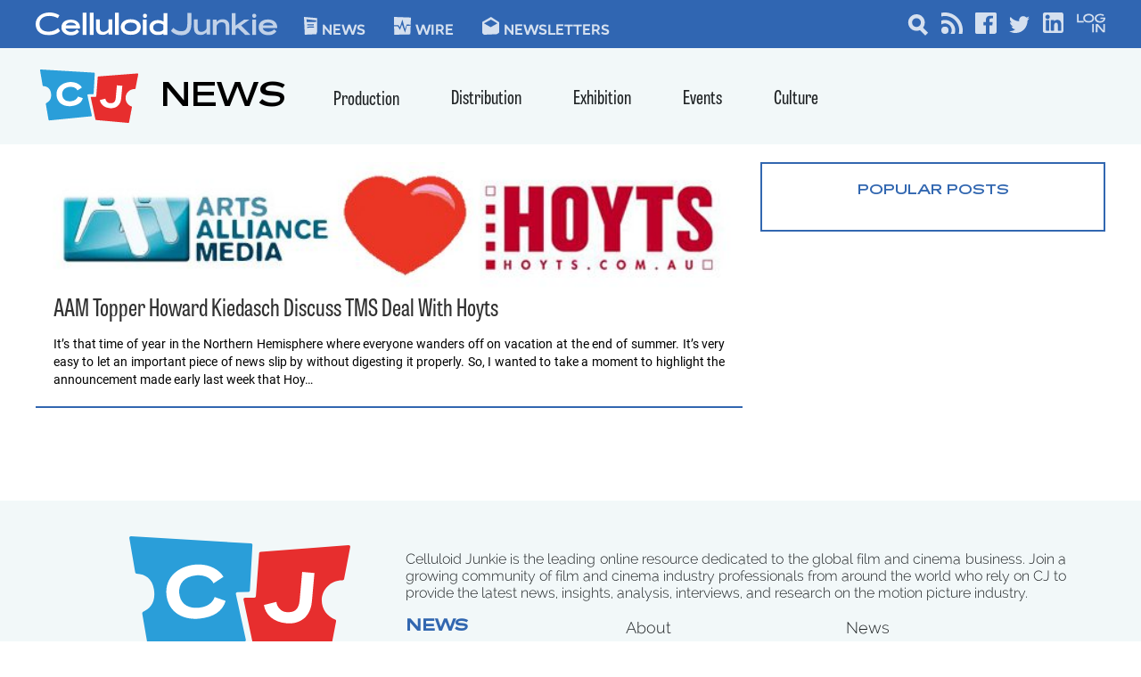

--- FILE ---
content_type: text/html; charset=utf-8
request_url: https://www.google.com/recaptcha/api2/aframe
body_size: 264
content:
<!DOCTYPE HTML><html><head><meta http-equiv="content-type" content="text/html; charset=UTF-8"></head><body><script nonce="Gpon6qWVwT6F7s4Ls1Gt2g">/** Anti-fraud and anti-abuse applications only. See google.com/recaptcha */ try{var clients={'sodar':'https://pagead2.googlesyndication.com/pagead/sodar?'};window.addEventListener("message",function(a){try{if(a.source===window.parent){var b=JSON.parse(a.data);var c=clients[b['id']];if(c){var d=document.createElement('img');d.src=c+b['params']+'&rc='+(localStorage.getItem("rc::a")?sessionStorage.getItem("rc::b"):"");window.document.body.appendChild(d);sessionStorage.setItem("rc::e",parseInt(sessionStorage.getItem("rc::e")||0)+1);localStorage.setItem("rc::h",'1768981199780');}}}catch(b){}});window.parent.postMessage("_grecaptcha_ready", "*");}catch(b){}</script></body></html>